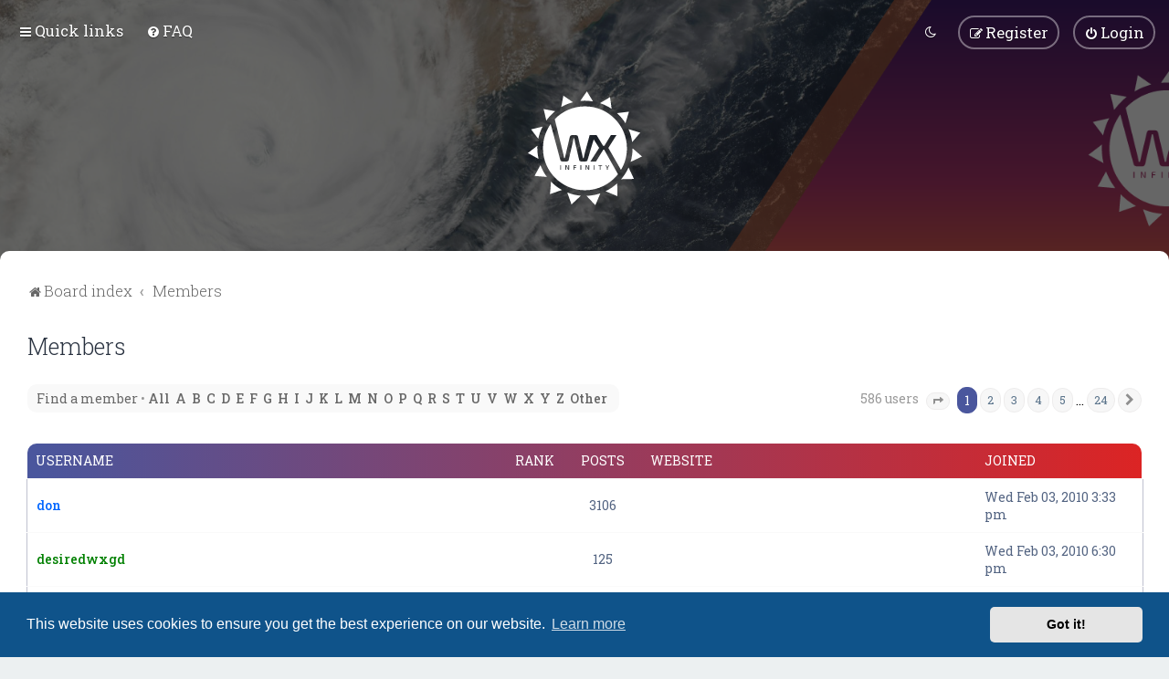

--- FILE ---
content_type: text/html; charset=UTF-8
request_url: https://wxinfinity.com/memberlist.php?first_char=d&sid=96020673a740eb27e327f0db780b67fc
body_size: 8026
content:
	<!DOCTYPE html>
<html dir="ltr" lang="en-gb">
<head>
	
	<script> if (localStorage.user_colour_selection === "dark") { document.getElementsByTagName('html')[0].classList.add('fd_dark'); }</script>	
<meta charset="utf-8" />
<meta http-equiv="X-UA-Compatible" content="IE=edge">
<meta name="viewport" content="width=device-width, initial-scale=1" />

<title>Wx Infinity Forums - Members</title>



	<link rel="icon" href="https://wxinfinity.com/ext/planetstyles/flightdeck/store/Favicon.png" />

<!--
	phpBB style name: Milk v2
	Based on style:   Merlin Framework (http://www.planetstyles.net)
-->



	<link href="https://fonts.googleapis.com/css?family=Roboto+Slab:300,400,500" rel="stylesheet">
    <style type="text/css">body {font-family: "Roboto Slab", Arial, Helvetica, sans-serif; font-size: 14px;}</style>


<link href="./assets/css/font-awesome.min.css?assets_version=17" rel="stylesheet">
<link href="./styles/Milk_v2/theme/stylesheet.css?assets_version=17" rel="stylesheet">
<link href="./styles/Milk_v2/theme/en/stylesheet.css?assets_version=17?assets_version=17" rel="stylesheet">

<link href="./styles/Milk_v2/theme/blank.css?assets_version=17" rel="stylesheet" class="colour_switch_link"  />

	<link href="./styles/Milk_v2/theme/rounded.css?assets_version=17" rel="stylesheet" />

        	<link href="./styles/Milk_v2/theme/colour-presets/Warm_Sunset.css?assets_version=17" rel="stylesheet" class="preset_stylesheet">
    
<link href="./styles/Milk_v2/theme/animate.css" rel="stylesheet" />
<style type="text/css">
	#nav-main, #logo, #site-description h1, #site-description p, #nav-breadcrumbs, #page-body {
		transform: translateY(-15px);
		transition: .75s ease-in-out;
	}
</style>


<style type="text/css">
			.forums .row-item:before, .topics .row-item:before, .pmlist .row-item:before, .cplist .row-item:before {
			border-radius: 50%;
		}
	

		.forum_header {
					background-image: none;
			background-color: transparent;
		
					background-repeat: no-repeat;
		
					background-position: center top;
		
		 background-size: cover;"
	}

				/* Opens parallax window */
		.headerbar {
			background: none;
		}
			
</style>






	<link href="./assets/cookieconsent/cookieconsent.min.css?assets_version=17" rel="stylesheet">

<!--[if lte IE 9]>
	<link href="./styles/Milk_v2/theme/tweaks.css?assets_version=17" rel="stylesheet">
<![endif]-->



<link href="./styles/Milk_v2/theme/extensions.css?assets_version=17" rel="stylesheet">




</head>
<body id="phpbb" class="nojs notouch section-memberlist ltr  content_block_header_block high_contrast_links navbar_i_header css_icons_disabled">

    <div id="wrap" class="wrap">
        <a id="top" class="top-anchor" accesskey="t"></a>

        <div id="page-header">


                <div class="navbar navbar_in_header" role="navigation">
	<div class="inner">

	<ul id="nav-main" class="nav-main linklist" role="menubar">

		<li id="quick-links" class="quick-links dropdown-container responsive-menu hidden" data-skip-responsive="true">
			<a href="#" class="dropdown-trigger">
				<i class="icon fa-bars fa-fw" aria-hidden="true"></i><span>Quick links</span>
			</a>
			<div class="dropdown">
				<div class="pointer"><div class="pointer-inner"></div></div>
				<ul class="dropdown-contents" role="menu">
					
					
											<li class="separator"></li>
													<li>
								<a href="./memberlist.php?sid=7285b443310fa72aed0e01b628fe01f6" role="menuitem">
									<i class="icon fa-group fa-fw" aria-hidden="true"></i><span>Members</span>
								</a>
							</li>
																			<li>
								<a href="./memberlist.php?mode=team&amp;sid=7285b443310fa72aed0e01b628fe01f6" role="menuitem">
									<i class="icon fa-shield fa-fw" aria-hidden="true"></i><span>The team</span>
								</a>
							</li>
																<li class="separator"></li>

									</ul>
			</div>
		</li>

				<li data-skip-responsive="true">
			<a href="/app.php/help/faq?sid=7285b443310fa72aed0e01b628fe01f6" rel="help" title="Frequently Asked Questions" role="menuitem">
				<i class="icon fa-question-circle fa-fw" aria-hidden="true"></i><span>FAQ</span>
			</a>
		</li>
						
			<li class="rightside"  data-skip-responsive="true">
			<a href="./ucp.php?mode=login&amp;redirect=memberlist.php%3Ffirst_char%3Dd&amp;sid=7285b443310fa72aed0e01b628fe01f6" title="Login" accesskey="x" role="menuitem" class="outline_button">
				<i class="icon fa-power-off fa-fw" aria-hidden="true"></i><span>Login</span>
			</a>
		</li>
					<li class="rightside" data-skip-responsive="true">
				<a href="./ucp.php?mode=register&amp;sid=7285b443310fa72aed0e01b628fe01f6" role="menuitem" class="outline_button">
					<i class="icon fa-pencil-square-o  fa-fw" aria-hidden="true"></i><span>Register</span>
				</a>
			</li>
					         <li class="rightside" data-skip-responsive="true">
        <a href="#" role="menuitem" rel="" id="dark_toggle_link">
            <i class="icon fa-fw" aria-hidden="true"></i>
        </a>
    </li>
    	</ul>

	</div>
</div>

            	
            <div class="headerbar has_navbar" role="banner"
				 data-parallax="scroll" data-image-src="https://wxinfinity.com/ext/planetstyles/flightdeck/store/header2.png">
				
				<div class="forum_header">

					<div class="headerbar_overlay_container headerbar_overlay_darken">
					</div>
						<div class="particles_container">
							<!-- Headerbar Elements Start -->



								<div id="site-description" class="site-description">
																														<a href="./index.php?sid=7285b443310fa72aed0e01b628fe01f6" title="Board index"><img class="custom_logo" src="https://wxinfinity.com/ext/planetstyles/flightdeck/store/WX_Infinity.svg" width="125" height="125" alt=""></a>
																											</div>



							<!-- Headerbar Elements End -->
						</div>
					

				</div><!-- /.forum_header -->

            </div><!-- /.headerbar -->
            

        </div><!-- /#page-header -->

        <div id="inner-wrap">

        


	<ul id="nav-breadcrumbs" class="nav-breadcrumbs linklist navlinks" role="menubar">
				
		
		<li class="breadcrumbs" itemscope itemtype="https://schema.org/BreadcrumbList">

			
							<span class="crumb" itemtype="https://schema.org/ListItem" itemprop="itemListElement" itemscope><a itemprop="item" href="./index.php?sid=7285b443310fa72aed0e01b628fe01f6" accesskey="h" data-navbar-reference="index"><i class="icon fa-home fa-fw"></i><span itemprop="name">Board index</span></a><meta itemprop="position" content="1" /></span>

											
								<span class="crumb" itemtype="https://schema.org/ListItem" itemprop="itemListElement" itemscope><a itemprop="item" href="./memberlist.php?sid=7285b443310fa72aed0e01b628fe01f6"><span itemprop="name">Members</span></a><meta itemprop="position" content="2" /></span>
							
					</li>

		
			</ul>


        
        <a id="start_here" class="anchor"></a>
        <div id="page-body" class="page-body" role="main">
            
            
            	<div class="panel" id="memberlist_search" style="display: none;">
	<h2 class="solo">Find a member</h2>

<form method="post" action="./memberlist.php?first_char=d&amp;sid=7285b443310fa72aed0e01b628fe01f6" id="search_memberlist">
<div class="panel">
	<div class="inner">

	<p>Use this form to search for specific members. You do not need to fill out all fields. To match partial data use * as a wildcard. When entering dates use the format <kbd>YYYY-MM-DD</kbd>, e.g. <samp>2004-02-29</samp>. Use the mark checkboxes to select one or more usernames (several usernames may be accepted depending on the form itself) and click the Select Marked button to return to the previous form.</p>

		<fieldset class="fields1 column1">
	<dl style="overflow: visible;">
		<dt><label for="username">Username:</label></dt>
		<dd>
			<div class="dropdown-container dropdown-right">			<input type="text" name="username" id="username" value="" class="inputbox" autocomplete="off" data-filter="phpbb.search.filter" data-ajax="member_search" data-min-length="3" data-url="./memberlist.php?mode=livesearch&amp;sid=7285b443310fa72aed0e01b628fe01f6" data-results="#user-search" />
							<div class="dropdown live-search hidden" id="user-search">
					<div class="pointer"><div class="pointer-inner"></div></div>
					<ul class="dropdown-contents search-results">
						<li class="search-result-tpl"><span class="search-result"></span></li>
					</ul>
				</div>
			</div>
					</dd>
	</dl>
	<dl>
		<dt><label for="search_group_id">Group:</label></dt>
		<dd><select name="search_group_id" id="search_group_id"><option value="0" selected="selected">&nbsp;</option><option value="5">Administrators</option><option value="6">Bots</option><option value="4">Global moderators</option><option value="1">Guests</option><option value="8">Newly registered users</option><option value="7">Pro Met</option><option value="2">Registered users</option><option value="3">Registered COPPA users</option><option value="11">Senior Member</option><option value="10">Severe Weather Specialist</option><option value="9">Statistical Specialist</option></select></dd>
	</dl>
		<dl>
		<dt><label for="sk" class="label3">Sort by:</label></dt>
		<dd><select name="sk" id="sk"><option value="a">Username</option><option value="c" selected="selected">Joined date</option><option value="d">Post count</option><option value="m">Rank</option></select> <select name="sd"><option value="a" selected="selected">Ascending</option><option value="d">Descending</option></select></dd>
	</dl>
	</fieldset>

	<fieldset class="fields1 column2">
	<dl>
		<dt><label for="joined">Joined:</label></dt>
		<dd><select name="joined_select"><option value="lt" selected="selected">Before</option><option value="gt">After</option></select> <input class="inputbox medium" type="text" name="joined" id="joined" value="" /></dd>
	</dl>
	<dl>
		<dt><label for="count">Posts:</label></dt>
		<dd><select name="count_select"><option value="lt">Less than</option><option value="eq" selected="selected">Equal to</option><option value="gt">More than</option></select> <input class="inputbox medium" type="number" min="0" name="count" id="count" value="" /></dd>
	</dl>
		</fieldset>

	<div class="clear"></div>

	<hr />

	<fieldset class="submit-buttons">
		<input type="submit" name="submit" value="Search" class="button1" />
		
	</fieldset>

	</div>
</div>

</form>
	</div>
	<form method="post" action="./memberlist.php?first_char=d&amp;sid=7285b443310fa72aed0e01b628fe01f6">



					<h2 class="solo">Members</h2>

		<div class="action-bar bar-top">
			<div class="member-search panel">
				<a href="./memberlist.php?mode=searchuser&amp;first_char=d&amp;sid=7285b443310fa72aed0e01b628fe01f6" id="member_search" data-alt-text="Hide member search">Find a member</a> &bull; 				<strong>
									<a href="./memberlist.php?first_char=&amp;sid=7285b443310fa72aed0e01b628fe01f6#memberlist">All</a>&nbsp;
									<a href="./memberlist.php?first_char=a&amp;sid=7285b443310fa72aed0e01b628fe01f6#memberlist">A</a>&nbsp;
									<a href="./memberlist.php?first_char=b&amp;sid=7285b443310fa72aed0e01b628fe01f6#memberlist">B</a>&nbsp;
									<a href="./memberlist.php?first_char=c&amp;sid=7285b443310fa72aed0e01b628fe01f6#memberlist">C</a>&nbsp;
									<a href="./memberlist.php?first_char=d&amp;sid=7285b443310fa72aed0e01b628fe01f6#memberlist">D</a>&nbsp;
									<a href="./memberlist.php?first_char=e&amp;sid=7285b443310fa72aed0e01b628fe01f6#memberlist">E</a>&nbsp;
									<a href="./memberlist.php?first_char=f&amp;sid=7285b443310fa72aed0e01b628fe01f6#memberlist">F</a>&nbsp;
									<a href="./memberlist.php?first_char=g&amp;sid=7285b443310fa72aed0e01b628fe01f6#memberlist">G</a>&nbsp;
									<a href="./memberlist.php?first_char=h&amp;sid=7285b443310fa72aed0e01b628fe01f6#memberlist">H</a>&nbsp;
									<a href="./memberlist.php?first_char=i&amp;sid=7285b443310fa72aed0e01b628fe01f6#memberlist">I</a>&nbsp;
									<a href="./memberlist.php?first_char=j&amp;sid=7285b443310fa72aed0e01b628fe01f6#memberlist">J</a>&nbsp;
									<a href="./memberlist.php?first_char=k&amp;sid=7285b443310fa72aed0e01b628fe01f6#memberlist">K</a>&nbsp;
									<a href="./memberlist.php?first_char=l&amp;sid=7285b443310fa72aed0e01b628fe01f6#memberlist">L</a>&nbsp;
									<a href="./memberlist.php?first_char=m&amp;sid=7285b443310fa72aed0e01b628fe01f6#memberlist">M</a>&nbsp;
									<a href="./memberlist.php?first_char=n&amp;sid=7285b443310fa72aed0e01b628fe01f6#memberlist">N</a>&nbsp;
									<a href="./memberlist.php?first_char=o&amp;sid=7285b443310fa72aed0e01b628fe01f6#memberlist">O</a>&nbsp;
									<a href="./memberlist.php?first_char=p&amp;sid=7285b443310fa72aed0e01b628fe01f6#memberlist">P</a>&nbsp;
									<a href="./memberlist.php?first_char=q&amp;sid=7285b443310fa72aed0e01b628fe01f6#memberlist">Q</a>&nbsp;
									<a href="./memberlist.php?first_char=r&amp;sid=7285b443310fa72aed0e01b628fe01f6#memberlist">R</a>&nbsp;
									<a href="./memberlist.php?first_char=s&amp;sid=7285b443310fa72aed0e01b628fe01f6#memberlist">S</a>&nbsp;
									<a href="./memberlist.php?first_char=t&amp;sid=7285b443310fa72aed0e01b628fe01f6#memberlist">T</a>&nbsp;
									<a href="./memberlist.php?first_char=u&amp;sid=7285b443310fa72aed0e01b628fe01f6#memberlist">U</a>&nbsp;
									<a href="./memberlist.php?first_char=v&amp;sid=7285b443310fa72aed0e01b628fe01f6#memberlist">V</a>&nbsp;
									<a href="./memberlist.php?first_char=w&amp;sid=7285b443310fa72aed0e01b628fe01f6#memberlist">W</a>&nbsp;
									<a href="./memberlist.php?first_char=x&amp;sid=7285b443310fa72aed0e01b628fe01f6#memberlist">X</a>&nbsp;
									<a href="./memberlist.php?first_char=y&amp;sid=7285b443310fa72aed0e01b628fe01f6#memberlist">Y</a>&nbsp;
									<a href="./memberlist.php?first_char=z&amp;sid=7285b443310fa72aed0e01b628fe01f6#memberlist">Z</a>&nbsp;
									<a href="./memberlist.php?first_char=other&amp;sid=7285b443310fa72aed0e01b628fe01f6#memberlist">Other</a>&nbsp;
								</strong>
			</div>

			<div class="pagination">
				586 users
									<ul>
	<li class="dropdown-container dropdown-button-control dropdown-page-jump page-jump">
		<a class="button button-icon-only dropdown-trigger" href="#" title="Click to jump to page…" role="button"><i class="icon fa-level-down fa-rotate-270" aria-hidden="true"></i><span class="sr-only">Page <strong>1</strong> of <strong>24</strong></span></a>
		<div class="dropdown">
			<div class="pointer"><div class="pointer-inner"></div></div>
			<ul class="dropdown-contents">
				<li>Jump to page:</li>
				<li class="page-jump-form">
					<input type="number" name="page-number" min="1" max="999999" title="Enter the page number you wish to go to" class="inputbox tiny" data-per-page="25" data-base-url=".&#x2F;memberlist.php&#x3F;first_char&#x3D;d&amp;amp&#x3B;sid&#x3D;7285b443310fa72aed0e01b628fe01f6" data-start-name="start" />
					<input class="button2" value="Go" type="button" />
				</li>
			</ul>
		</div>
	</li>
		<li class="active"><span>1</span></li>
				<li><a class="button" href="./memberlist.php?first_char=d&amp;sid=7285b443310fa72aed0e01b628fe01f6&amp;start=25" role="button">2</a></li>
				<li><a class="button" href="./memberlist.php?first_char=d&amp;sid=7285b443310fa72aed0e01b628fe01f6&amp;start=50" role="button">3</a></li>
				<li><a class="button" href="./memberlist.php?first_char=d&amp;sid=7285b443310fa72aed0e01b628fe01f6&amp;start=75" role="button">4</a></li>
				<li><a class="button" href="./memberlist.php?first_char=d&amp;sid=7285b443310fa72aed0e01b628fe01f6&amp;start=100" role="button">5</a></li>
			<li class="ellipsis" role="separator"><span>…</span></li>
				<li><a class="button" href="./memberlist.php?first_char=d&amp;sid=7285b443310fa72aed0e01b628fe01f6&amp;start=575" role="button">24</a></li>
				<li class="arrow next"><a class="button button-icon-only" href="./memberlist.php?first_char=d&amp;sid=7285b443310fa72aed0e01b628fe01f6&amp;start=25" rel="next" role="button"><i class="icon fa-chevron-right fa-fw" aria-hidden="true"></i><span class="sr-only">Next</span></a></li>
	</ul>
							</div>
		</div>
	
		<div class="forumbg forumbg-table">
		<div class="inner">

		<table class="table1 memberlist" id="memberlist">
		<thead>
		<tr>
			<th class="name" data-dfn="Rank, Username"><span class="rank-img"><a href="./memberlist.php?first_char=d&amp;mode=&amp;sid=7285b443310fa72aed0e01b628fe01f6&amp;sk=m&amp;sd=d">Rank</a></span><a href="./memberlist.php?first_char=d&amp;mode=&amp;sid=7285b443310fa72aed0e01b628fe01f6&amp;sk=a&amp;sd=a">Username</a></th>
			<th class="posts"><a href="./memberlist.php?first_char=d&amp;mode=&amp;sid=7285b443310fa72aed0e01b628fe01f6&amp;sk=d&amp;sd=d#memberlist">Posts</a></th>
			<th class="info">Website</th>
			<th class="joined"><a href="./memberlist.php?first_char=d&amp;mode=&amp;sid=7285b443310fa72aed0e01b628fe01f6&amp;sk=c&amp;sd=d#memberlist">Joined</a></th>
								</tr>
		</thead>
		<tbody>
						
	<tr class="bg1">
		<td><span class="rank-img"></span><a href="./memberlist.php?mode=viewprofile&amp;u=67&amp;sid=7285b443310fa72aed0e01b628fe01f6" style="color: #0066FF;" class="username-coloured">don</a></td>
		<td class="posts">3106</td>
		<td class="info">&nbsp;</td>
		<td>Wed Feb 03, 2010 3:33 pm</td>
					</tr>
					
	<tr class="bg2">
		<td><span class="rank-img"></span><a href="./memberlist.php?mode=viewprofile&amp;u=76&amp;sid=7285b443310fa72aed0e01b628fe01f6" style="color: #008000;" class="username-coloured">desiredwxgd</a></td>
		<td class="posts">125</td>
		<td class="info">&nbsp;</td>
		<td>Wed Feb 03, 2010 6:30 pm</td>
					</tr>
					
	<tr class="bg1">
		<td><span class="rank-img"></span><a href="./memberlist.php?mode=viewprofile&amp;u=81&amp;sid=7285b443310fa72aed0e01b628fe01f6" style="color: #008000;" class="username-coloured">dac</a></td>
		<td class="posts">28</td>
		<td class="info">&nbsp;</td>
		<td>Wed Feb 03, 2010 8:50 pm</td>
					</tr>
					
	<tr class="bg2">
		<td><span class="rank-img"></span><a href="./memberlist.php?mode=viewprofile&amp;u=100&amp;sid=7285b443310fa72aed0e01b628fe01f6" style="color: #008000;" class="username-coloured">DPD</a></td>
		<td class="posts">15</td>
		<td class="info">&nbsp;</td>
		<td>Thu Feb 04, 2010 12:24 am</td>
					</tr>
					
	<tr class="bg1">
		<td><span class="rank-img"></span><a href="./memberlist.php?mode=viewprofile&amp;u=158&amp;sid=7285b443310fa72aed0e01b628fe01f6" style="color: #008000;" class="username-coloured">drmasommer</a></td>
		<td class="posts">2</td>
		<td class="info">&nbsp;</td>
		<td>Fri Feb 05, 2010 11:50 am</td>
					</tr>
					
	<tr class="bg2">
		<td><span class="rank-img"></span><a href="./memberlist.php?mode=viewprofile&amp;u=165&amp;sid=7285b443310fa72aed0e01b628fe01f6" style="color: #0066FF;" class="username-coloured">djjordan</a></td>
		<td class="posts">929</td>
		<td class="info"><div><a href="https://www.facebook.com/Myjam1045/">https://www.facebook.com/Myjam1045/</a></div></td>
		<td>Fri Feb 05, 2010 7:19 pm</td>
					</tr>
					
	<tr class="bg1">
		<td><span class="rank-img"></span><a href="./memberlist.php?mode=viewprofile&amp;u=167&amp;sid=7285b443310fa72aed0e01b628fe01f6" style="color: #008000;" class="username-coloured">DABHou</a></td>
		<td class="posts">0</td>
		<td class="info">&nbsp;</td>
		<td>Fri Feb 05, 2010 10:15 pm</td>
					</tr>
					
	<tr class="bg2">
		<td><span class="rank-img"></span><a href="./memberlist.php?mode=viewprofile&amp;u=170&amp;sid=7285b443310fa72aed0e01b628fe01f6" style="color: #008000;" class="username-coloured">DougNTexas</a></td>
		<td class="posts">3</td>
		<td class="info">&nbsp;</td>
		<td>Fri Feb 05, 2010 11:29 pm</td>
					</tr>
					
	<tr class="bg1">
		<td><span class="rank-img"></span><a href="./memberlist.php?mode=viewprofile&amp;u=173&amp;sid=7285b443310fa72aed0e01b628fe01f6" style="color: #008000;" class="username-coloured">DMWTex</a></td>
		<td class="posts">5</td>
		<td class="info">&nbsp;</td>
		<td>Sun Feb 07, 2010 4:36 pm</td>
					</tr>
					
	<tr class="bg2">
		<td><span class="rank-img"></span><a href="./memberlist.php?mode=viewprofile&amp;u=208&amp;sid=7285b443310fa72aed0e01b628fe01f6" style="color: #008000;" class="username-coloured">DiamondGirl</a></td>
		<td class="posts">0</td>
		<td class="info">&nbsp;</td>
		<td>Wed Feb 10, 2010 10:08 pm</td>
					</tr>
					
	<tr class="bg1">
		<td><span class="rank-img"></span><a href="./memberlist.php?mode=viewprofile&amp;u=218&amp;sid=7285b443310fa72aed0e01b628fe01f6" style="color: #008000;" class="username-coloured">DiamondGirl828</a></td>
		<td class="posts">1</td>
		<td class="info">&nbsp;</td>
		<td>Sat Feb 13, 2010 7:13 am</td>
					</tr>
					
	<tr class="bg2">
		<td><span class="rank-img"></span><a href="./memberlist.php?mode=viewprofile&amp;u=224&amp;sid=7285b443310fa72aed0e01b628fe01f6" style="color: #008000;" class="username-coloured">DarmDooker</a></td>
		<td class="posts">0</td>
		<td class="info">&nbsp;</td>
		<td>Mon Feb 15, 2010 3:45 pm</td>
					</tr>
					
	<tr class="bg1">
		<td><span class="rank-img"></span><a href="./memberlist.php?mode=viewprofile&amp;u=254&amp;sid=7285b443310fa72aed0e01b628fe01f6" style="color: #008000;" class="username-coloured">debbie2k`</a></td>
		<td class="posts">0</td>
		<td class="info">&nbsp;</td>
		<td>Tue Feb 23, 2010 11:40 am</td>
					</tr>
					
	<tr class="bg2">
		<td><span class="rank-img"></span><a href="./memberlist.php?mode=viewprofile&amp;u=437&amp;sid=7285b443310fa72aed0e01b628fe01f6" style="color: #008000;" class="username-coloured">diamondgirl261</a></td>
		<td class="posts">0</td>
		<td class="info">&nbsp;</td>
		<td>Tue May 11, 2010 10:28 am</td>
					</tr>
					
	<tr class="bg1">
		<td><span class="rank-img"></span><a href="./memberlist.php?mode=viewprofile&amp;u=526&amp;sid=7285b443310fa72aed0e01b628fe01f6" style="color: #008000;" class="username-coloured">dsguidry114</a></td>
		<td class="posts">0</td>
		<td class="info">&nbsp;</td>
		<td>Mon Jun 07, 2010 9:54 am</td>
					</tr>
					
	<tr class="bg2">
		<td><span class="rank-img"></span><a href="./memberlist.php?mode=viewprofile&amp;u=578&amp;sid=7285b443310fa72aed0e01b628fe01f6" style="color: #008000;" class="username-coloured">dka1973</a></td>
		<td class="posts">0</td>
		<td class="info">&nbsp;</td>
		<td>Sun Jun 27, 2010 2:16 am</td>
					</tr>
					
	<tr class="bg1">
		<td><span class="rank-img"></span><a href="./memberlist.php?mode=viewprofile&amp;u=582&amp;sid=7285b443310fa72aed0e01b628fe01f6" style="color: #008000;" class="username-coloured">Diva</a></td>
		<td class="posts">4</td>
		<td class="info">&nbsp;</td>
		<td>Sun Jun 27, 2010 2:22 pm</td>
					</tr>
					
	<tr class="bg2">
		<td><span class="rank-img"></span><a href="./memberlist.php?mode=viewprofile&amp;u=599&amp;sid=7285b443310fa72aed0e01b628fe01f6" style="color: #008000;" class="username-coloured">Dancs</a></td>
		<td class="posts">0</td>
		<td class="info">&nbsp;</td>
		<td>Mon Jun 28, 2010 11:30 pm</td>
					</tr>
					
	<tr class="bg1">
		<td><span class="rank-img"></span><a href="./memberlist.php?mode=viewprofile&amp;u=614&amp;sid=7285b443310fa72aed0e01b628fe01f6" style="color: #008000;" class="username-coloured">Dutchbiker</a></td>
		<td class="posts">1</td>
		<td class="info">&nbsp;</td>
		<td>Wed Jun 30, 2010 6:34 pm</td>
					</tr>
					
	<tr class="bg2">
		<td><span class="rank-img"></span><a href="./memberlist.php?mode=viewprofile&amp;u=914&amp;sid=7285b443310fa72aed0e01b628fe01f6" style="color: #008000;" class="username-coloured">Dan Fan</a></td>
		<td class="posts">1</td>
		<td class="info">&nbsp;</td>
		<td>Sat Sep 04, 2010 8:43 pm</td>
					</tr>
					
	<tr class="bg1">
		<td><span class="rank-img"></span><a href="./memberlist.php?mode=viewprofile&amp;u=1522&amp;sid=7285b443310fa72aed0e01b628fe01f6" style="color: #008000;" class="username-coloured">dulles1995</a></td>
		<td class="posts">3</td>
		<td class="info">&nbsp;</td>
		<td>Tue Jan 04, 2011 6:59 pm</td>
					</tr>
					
	<tr class="bg2">
		<td><span class="rank-img"></span><a href="./memberlist.php?mode=viewprofile&amp;u=1554&amp;sid=7285b443310fa72aed0e01b628fe01f6" style="color: #008000;" class="username-coloured">djmike</a></td>
		<td class="posts">1837</td>
		<td class="info"><div><a href="https://www.arkema-americas.com/en/arkema-americas/united-states/beaumont-tx/">https://www.arkema-americas.com/en/arkema-americas/united-states/beaumont-tx/</a></div></td>
		<td>Fri Jan 07, 2011 12:19 pm</td>
					</tr>
					
	<tr class="bg1">
		<td><span class="rank-img"></span><a href="./memberlist.php?mode=viewprofile&amp;u=1724&amp;sid=7285b443310fa72aed0e01b628fe01f6" style="color: #008000;" class="username-coloured">danceflurry1</a></td>
		<td class="posts">1</td>
		<td class="info">&nbsp;</td>
		<td>Tue Feb 01, 2011 9:10 am</td>
					</tr>
					
	<tr class="bg2">
		<td><span class="rank-img"></span><a href="./memberlist.php?mode=viewprofile&amp;u=1728&amp;sid=7285b443310fa72aed0e01b628fe01f6" style="color: #008000;" class="username-coloured">d4rays</a></td>
		<td class="posts">0</td>
		<td class="info">&nbsp;</td>
		<td>Tue Feb 01, 2011 4:40 pm</td>
					</tr>
					
	<tr class="bg1">
		<td><span class="rank-img"></span><a href="./memberlist.php?mode=viewprofile&amp;u=1754&amp;sid=7285b443310fa72aed0e01b628fe01f6" style="color: #008000;" class="username-coloured">Deb_B</a></td>
		<td class="posts">1</td>
		<td class="info">&nbsp;</td>
		<td>Thu Feb 03, 2011 2:51 pm</td>
					</tr>
			</tbody>
	</table>

	</div>
</div>




</form>

<div class="action-bar bar-bottom">
	<div class="pagination">
		586 users
					<ul>
	<li class="dropdown-container dropdown-button-control dropdown-page-jump page-jump">
		<a class="button button-icon-only dropdown-trigger" href="#" title="Click to jump to page…" role="button"><i class="icon fa-level-down fa-rotate-270" aria-hidden="true"></i><span class="sr-only">Page <strong>1</strong> of <strong>24</strong></span></a>
		<div class="dropdown">
			<div class="pointer"><div class="pointer-inner"></div></div>
			<ul class="dropdown-contents">
				<li>Jump to page:</li>
				<li class="page-jump-form">
					<input type="number" name="page-number" min="1" max="999999" title="Enter the page number you wish to go to" class="inputbox tiny" data-per-page="25" data-base-url=".&#x2F;memberlist.php&#x3F;first_char&#x3D;d&amp;amp&#x3B;sid&#x3D;7285b443310fa72aed0e01b628fe01f6" data-start-name="start" />
					<input class="button2" value="Go" type="button" />
				</li>
			</ul>
		</div>
	</li>
		<li class="active"><span>1</span></li>
				<li><a class="button" href="./memberlist.php?first_char=d&amp;sid=7285b443310fa72aed0e01b628fe01f6&amp;start=25" role="button">2</a></li>
				<li><a class="button" href="./memberlist.php?first_char=d&amp;sid=7285b443310fa72aed0e01b628fe01f6&amp;start=50" role="button">3</a></li>
				<li><a class="button" href="./memberlist.php?first_char=d&amp;sid=7285b443310fa72aed0e01b628fe01f6&amp;start=75" role="button">4</a></li>
				<li><a class="button" href="./memberlist.php?first_char=d&amp;sid=7285b443310fa72aed0e01b628fe01f6&amp;start=100" role="button">5</a></li>
			<li class="ellipsis" role="separator"><span>…</span></li>
				<li><a class="button" href="./memberlist.php?first_char=d&amp;sid=7285b443310fa72aed0e01b628fe01f6&amp;start=575" role="button">24</a></li>
				<li class="arrow next"><a class="button button-icon-only" href="./memberlist.php?first_char=d&amp;sid=7285b443310fa72aed0e01b628fe01f6&amp;start=25" rel="next" role="button"><i class="icon fa-chevron-right fa-fw" aria-hidden="true"></i><span class="sr-only">Next</span></a></li>
	</ul>
			</div>
</div>


	
<div class="action-bar actions-jump">
	
		<div class="jumpbox dropdown-container dropdown-container-right dropdown-up dropdown-left dropdown-button-control" id="jumpbox">
			<span title="Jump to" class="button button-secondary dropdown-trigger dropdown-select">
				<span>Jump to</span>
				<span class="caret"><i class="icon fa-sort-down fa-fw" aria-hidden="true"></i></span>
			</span>
		<div class="dropdown">
			<div class="pointer"><div class="pointer-inner"></div></div>
			<ul class="dropdown-contents">
																				<li><a href="./viewforum.php?f=8&amp;sid=7285b443310fa72aed0e01b628fe01f6" class="jumpbox-cat-link"> <span> Weather Talk</span></a></li>
																<li><a href="./viewforum.php?f=2&amp;sid=7285b443310fa72aed0e01b628fe01f6" class="jumpbox-sub-link"><span class="spacer"></span> <span>&#8627; &nbsp; Weather Forum</span></a></li>
																<li><a href="./viewforum.php?f=4&amp;sid=7285b443310fa72aed0e01b628fe01f6" class="jumpbox-sub-link"><span class="spacer"></span><span class="spacer"></span> <span>&#8627; &nbsp; Hurricane Central</span></a></li>
																<li><a href="./viewforum.php?f=7&amp;sid=7285b443310fa72aed0e01b628fe01f6" class="jumpbox-sub-link"><span class="spacer"></span><span class="spacer"></span> <span>&#8627; &nbsp; Weather Videos &amp; Pictures</span></a></li>
											</ul>
		</div>
	</div>

	</div>
						

                                    </div>

            
            	</div><!-- /#inner-wrap -->

                

            <div id="page-footer" class="page-footer" role="contentinfo">
                <div class="navbar_footer" role="navigation">
	<div class="inner">

	<ul id="nav-footer" class="nav-footer linklist" role="menubar">
		<li class="breadcrumbs">
									<span class="crumb"><a href="./index.php?sid=7285b443310fa72aed0e01b628fe01f6" data-navbar-reference="index"><i class="icon fa-home fa-fw" aria-hidden="true"></i><span>Board index</span></a></span>					</li>
		
				<li class="rightside">All times are <span title="America/Chicago">UTC-06:00</span></li>
							<li class="rightside">
				<a href="./ucp.php?mode=delete_cookies&amp;sid=7285b443310fa72aed0e01b628fe01f6" data-ajax="true" data-refresh="true" role="menuitem">
					<i class="icon fa-trash fa-fw" aria-hidden="true"></i><span>Delete cookies</span>
				</a>
			</li>
							<li class="rightside" data-last-responsive="true">
					<a href="./memberlist.php?sid=7285b443310fa72aed0e01b628fe01f6" title="View complete list of members" role="menuitem">
						<i class="icon fa-group fa-fw" aria-hidden="true"></i><span>Members</span>
					</a>
				</li>
									<li class="rightside">
        	<a class="footer-link" href="./ucp.php?mode=privacy&amp;sid=7285b443310fa72aed0e01b628fe01f6" title="Privacy" role="menuitem">
            	<i class="icon fa-lock" aria-hidden="true"></i><span class="footer-link-text">Privacy</span>
            </a>
        </li>
        <li class="rightside">
            <a class="footer-link" href="./ucp.php?mode=terms&amp;sid=7285b443310fa72aed0e01b628fe01f6" title="Terms" role="menuitem">
                <i class="icon fa-check fa-fw" aria-hidden="true"></i><span class="footer-link-text">Terms</span>
            </a>           
        </li>

     
					<li class="rightside" data-last-responsive="true">
				<a href="./memberlist.php?mode=team&amp;sid=7285b443310fa72aed0e01b628fe01f6" role="menuitem">
					<i class="icon fa-shield fa-fw" aria-hidden="true"></i><span>The team</span>
				</a>
			</li>
									<li class="rightside" data-last-responsive="true">
				<a href="./memberlist.php?mode=contactadmin&amp;sid=7285b443310fa72aed0e01b628fe01f6" role="menuitem">
					<i class="icon fa-envelope fa-fw" aria-hidden="true"></i><span>Contact us</span>
				</a>
			</li>
			</ul>

	</div>
</div>

                <div id="darkenwrapper" class="darkenwrapper" data-ajax-error-title="AJAX error" data-ajax-error-text="Something went wrong when processing your request." data-ajax-error-text-abort="User aborted request." data-ajax-error-text-timeout="Your request timed out; please try again." data-ajax-error-text-parsererror="Something went wrong with the request and the server returned an invalid reply.">
                    <div id="darken" class="darken">&nbsp;</div>
                </div>

                <div id="phpbb_alert" class="phpbb_alert" data-l-err="Error" data-l-timeout-processing-req="Request timed out.">
                    <a href="#" class="alert_close">
                        <i class="icon fa-times-circle fa-fw" aria-hidden="true"></i>
                    </a>
                    <h3 class="alert_title">&nbsp;</h3><p class="alert_text"></p>
                </div>
                <div id="phpbb_confirm" class="phpbb_alert">
                    <a href="#" class="alert_close">
                        <i class="icon fa-times-circle fa-fw" aria-hidden="true"></i>
                    </a>
                    <div class="alert_text"></div>
                </div>
            </div>

            <div class="copyright_bar" dir="ltr">
                Powered by <a href="http://www.phpBB.com/">phpBB</a>&trade; <span class="planetstyles_credit">&bull; Design by <a href="http://www.planetstyles.net">PlanetStyles</a></span>
                                                                            </div>

            </div> <!-- /#wrap -->

            <div style="display: none;">
                <a id="bottom" class="anchor" accesskey="z"></a>
                            </div>

            <script type="text/javascript" src="./assets/javascript/jquery-3.6.0.min.js?assets_version=17"></script>

            
            <script type="text/javascript" src="./assets/javascript/core.js?assets_version=17"></script>

			            	            
                                                                    
                        
            <script>                
                // ************************************************
                // clear mechanism (for testing)
                // localStorage.removeItem('user_colour_selection');
                // ************************************************                
                console.log("storage value:" + localStorage.user_colour_selection)
                FDSetClass();
                FDSetSwitch();
                
                localStorage.getItem("user_colour_selection")                

                function FDSetClass() {
                                            console.log("FD Base: Light");
                                                    console.log("FD: Override allowed");
                            if(localStorage.user_colour_selection == 'dark') {
                                console.log("FD: User selection: Dark");
                                $("html").addClass('fd_dark');
                                localStorage.setItem("user_colour_selection", "dark");
                            } else {
                                console.log("FD: User selection: Empty");
                            }                        
                                                            }

                function FDSetSwitch() {
                    if ($("html").hasClass('fd_dark')) {
                        $("a#dark_toggle_link i").addClass("fa-lightbulb-o");
                    } else {
                        $("a#dark_toggle_link i").addClass("fa-moon-o");
                    }
                }

                function FDSwitchLink() {
                    if(localStorage.user_colour_selection == 'dark') {
                        // Dark
                        $("a#dark_toggle_link i").removeClass("fa-lightbulb-o");
                        $("a#dark_toggle_link i").addClass("fa-moon-o");
                        $("html").removeClass('fd_dark');
                        localStorage.setItem("user_colour_selection", "cbu");
                        console.log("Dark preference CBU (cleared by user)");
                    } else {
                        // Light
                        $("a#dark_toggle_link i").removeClass("fa-moon-o");
                        $("a#dark_toggle_link i").addClass("fa-lightbulb-o");
                        localStorage.setItem("user_colour_selection", "dark");
                    }
                }                                    

                                    $("a#dark_toggle_link").click(function() {
                        FDSwitchLink();
                        FDSetClass();
                    });
                            </script>




            
            
           

            
            
                            <script src="./assets/cookieconsent/cookieconsent.min.js?assets_version=17"></script>
                <script>
				if (typeof window.cookieconsent === "object") {
                    window.addEventListener("load", function(){
                        window.cookieconsent.initialise({
                            "palette": {
                                "popup": {
                                    "background": "#0F538A"
                                },
                                "button": {
                                    "background": "#E5E5E5"
                                }
                            },
                            "theme": "classic",
                            "content": {
                                "message": "This\u0020website\u0020uses\u0020cookies\u0020to\u0020ensure\u0020you\u0020get\u0020the\u0020best\u0020experience\u0020on\u0020our\u0020website.",
                                "dismiss": "Got\u0020it\u0021",
                                "link": "Learn\u0020more",
								"href": "./ucp.php?mode=privacy&amp;sid=7285b443310fa72aed0e01b628fe01f6"
                            }
                        });
					});
				}
                </script>
            
            <script>
(function($) {  // Avoid conflicts with other libraries

'use strict';

	phpbb.addAjaxCallback('reporttosfs', function(data) {
		if (data.postid !== "undefined") {
			$('#sfs' + data.postid).hide();
			phpbb.closeDarkenWrapper(5000);
		}
	});

})(jQuery);
</script>
                        <script src="./styles/Milk_v2/template/parallax.js?assets_version=17"></script>
<script src="./styles/Milk_v2/template/tooltipster.bundle.min.js?assets_version=17"></script>
<script src="./styles/Milk_v2/template/jquery.collapse.js?assets_version=17"></script>
<script src="./styles/Milk_v2/template/jquery.collapse_storage.js?assets_version=17"></script>
<script src="./styles/Milk_v2/template/forum_fn.js?assets_version=17"></script>
<script src="./styles/Milk_v2/template/ajax.js?assets_version=17"></script>


            
			<script type="text/javascript">
            $(function($) {
                var num_cols = 3,
                container = $('.sub-forumlist'),
                listItem = 'li',
                listClass = 'sub-list';
                container.each(function() {
                    var items_per_col = new Array(),
                    items = $(this).find(listItem),
                    min_items_per_col = Math.floor(items.length / num_cols),
                    difference = items.length - (min_items_per_col * num_cols);
                    for (var i = 0; i < num_cols; i++) {
                        if (i < difference) {
                            items_per_col[i] = min_items_per_col + 1;
                        } else {
                            items_per_col[i] = min_items_per_col;
                        }
                    }
                    for (var i = 0; i < num_cols; i++) {
                        $(this).append($('<ul ></ul>').addClass(listClass));
                        for (var j = 0; j < items_per_col[i]; j++) {
                            var pointer = 0;
                            for (var k = 0; k < i; k++) {
                                pointer += items_per_col[k];
                            }
                            $(this).find('.' + listClass).last().append(items[j + pointer]);
                        }
                    }
                });
            });
            </script>

            <script type="text/javascript">
                // Add user icon in front of forumlist mods
            	$("span.forumlist_mods a").each(function(i) {
            		$(this).prepend("<i class='icon fa-shield fa-fw'></i>");
            	});
            	// Remove the comma seperator
            	$("span.forumlist_mods").each(function() {
            		$(this).html($(this).html().replace(/,/g , ''));
            	});
            </script>

                        <script type="text/javascript">
        		// Animate Forumlist and other things
        		// Add a small transition delay to each block for nice effect
        		$("#nav-main, #logo, #site-description h1, #site-description p, #nav-breadcrumbs, #page-body").each(function(i) {
        			$(this).addClass("animated fadeIn");

        			var transitiondelay = (('0.' + (i+1)))/2 + 's';
        			$(this).css({
        				"transform": 'translateY(0px)',
        				"transition-delay": transitiondelay,
        				"animation-delay": transitiondelay
        			});
        			 console.log(transitiondelay);
                });             
            </script>
            
            
      
			        <a href="#" class="scrollToTop"><span class="fa fa-arrow-up"></span></a>
      
</body>
</html>
